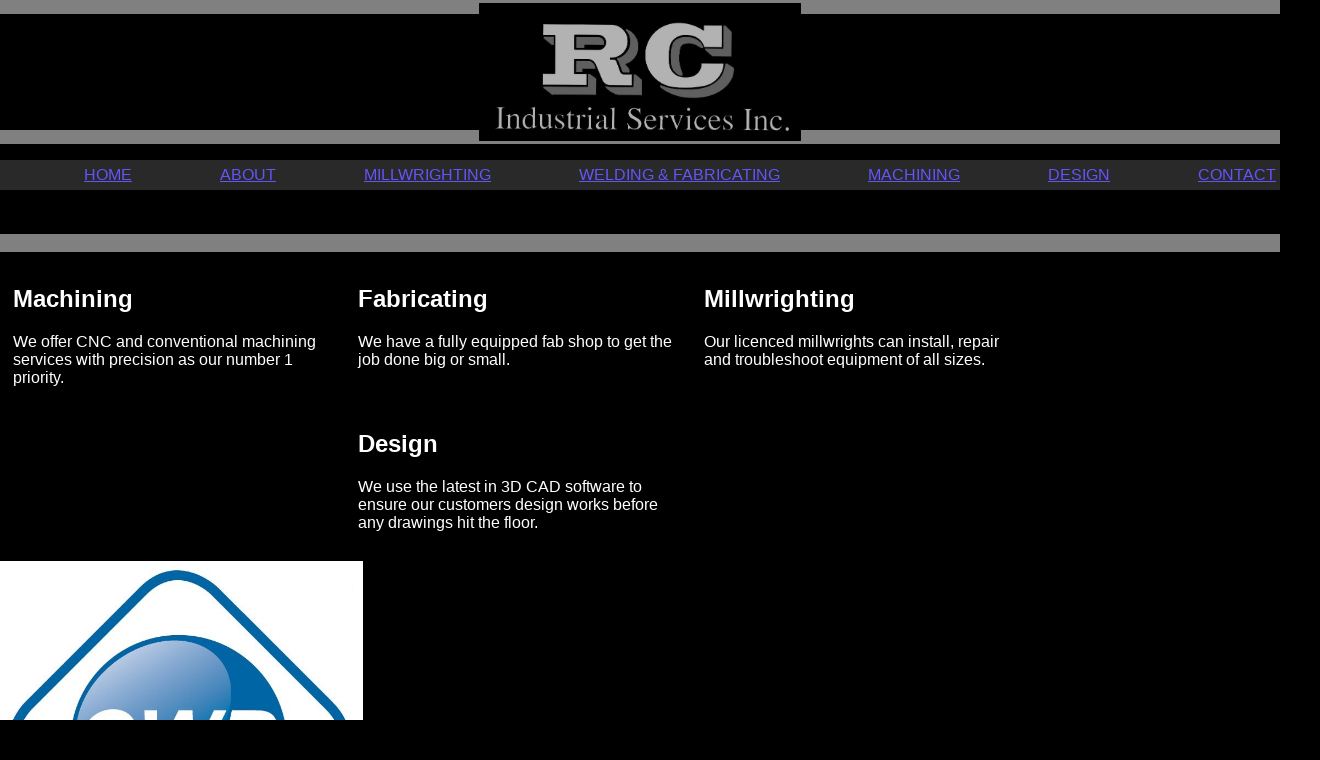

--- FILE ---
content_type: text/html; charset=UTF-8
request_url: http://rcindustrial.ca/test.php
body_size: 1216
content:

<html>
	<head>
		<meta http-equiv="Content-Type" content="machine shop in napanee, Belleville, Kingston quinte area, Industrial service, Tool and die, Stainless Aluminum welding, Millwright Fabrication, Engineering design">
		<title>Machine Shop Service in Tooling, Fabrication, Stainless welding, Engineering in Belleville, Napanee, Kingston, Ontario, Canada</title>
		<link href="style.css" rel="stylesheet" type="text/css">
		<!--<style type="text/css">-->
	</head>
<link href="style1.css" rel="stylesheet" type="text/css">
<style type="text/css">
	</style>
<!--
			-->
	<body>

				<div class="wrapper";>
					<div class="stripe";>
					<img class="logo" src="images/website_top.JPG"/>
					</div>
				</div>
			<nav>
				<tr>
   					 <td><table width="100%" height="28"  border="0" cellpadding="0" cellspacing="10">
		 <tr class="mainnav">           
			<ul class="navbar">
				<li width="10%"><a href="index.php" id="navhome"> HOME</a></li>
         		<li width="10%"><a href="about.php" id="navabout">ABOUT</a></li>
         		<li width="10%"><a href="millwright.php" id="navmillwright">MILLWRIGHTING</a></li>
        		<li width="15%"><a href="welding.php" id="navweld">WELDING & FABRICATING</a></li>
				<li width="10%"><a href="machining.php" id="nacmach">MACHINING</a></li>
        		<li width="10%"><a href="design.php" id="navdesign">DESIGN</a></li>
				<li width="10%"><a href="contact.php" id="navcontact">CONTACT</a></li>
			</ul>        
		</tr>
</table></td>
				</tr>
			</nav>
			<div class="strip";>
				<tr>
					<td></td>
				</tr>
						
			</div>	
	<div class="row">
		<div class="services">
			<h2>Machining</h2>
			<p> We offer CNC and conventional machining services with precision as our number 1 priority.</p>
		</div>
		<div class="services">
			<h2>Fabricating</h2>
			<p>We have a fully equipped fab shop to get the job done big or small.</p>
		</div>
		<div class="services">
			<h2>Millwrighting</h2>
			<p> Our licenced millwrights can install, repair and troubleshoot equipment of all sizes.</p>
		</div>
		<div class="services">
			<h2>Design</h2>
			<p> We use the latest in 3D CAD software to ensure our customers design works before any drawings hit the floor.</p>
		</div>
	</div>
					
	<td bgcolor="grey" height="70" align="center" valign="middle"><img style="padding 10 0 10 0;" height="65%"src="images/cwb_logo.JPG"/>
&copy; Copyright 2025 - RC Industrial Services Inc.<br>
    Tel: (613) 354-1629 - Fax: (613) 354-1673 - Email: <a href="mailto:info@rcindustrial.ca">info@rcindustrial.ca</a>
</td>
	<!--	<tr>
    <td valign="top" bgcolor="blue" style="padding:25px 0 0 0;">
        <table width="100%" border="0" cellspacing="2" cellpadding="5" bgcolor="grey" style="padding:25 0";>
          <tr>
				
			</tr>-->
					
	</body>
</html>




--- FILE ---
content_type: text/css
request_url: http://rcindustrial.ca/style.css
body_size: 555
content:
body {
	margin-left: 0px;
	margin-top: 0px;
	margin-right: 0px;
	margin-bottom: 0px;
	background-color: black;
	color:black;
	font-family: arial, tahoma, verdana;
	font-size: 16px;
}
td {
	font-family: arial, tahoma, verdana;
	font-size: 12px;
}
a:link {
	color: #6355f7;
	text-decoration: underline;
}
a:visited {
	color: #6355f7;
	text-decoration: underline;
}
a:hover {
	color: black;
	text-decoration: none;
}
a:active {
	text-decoration: underline;
	color: white;
}

.topnav { COLOR: white; font-size: 10px; }
A.topnav:link          { COLOR: white; font-size: 10px; TEXT-DECORATION: none}
A.topnav:active        { COLOR: white; font-size: 10px; TEXT-DECORATION: none}
A.topnav:visited       { COLOR: white; font-size: 10px; TEXT-DECORATION: none}
A.topnav:hover         { COLOR: white; font-size: 10px; TEXT-DECORATION: underline}

.mainnav { 	color: white;
text-align: center;}
A.mainnav:link			{ COLOR: white; text-align: center; TEXT-DECORATION: none}
A.mainnav:active  		{ COLOR: white; text-align: center; TEXT-DECORATION: none}
A.mainnav:visited       { COLOR: white; text-align: center; TEXT-DECORATION: none}
A.mainnav:hover         { COLOR: white; text-align: center; TEXT-DECORATION: underline}

.title { COLOR: grey; font-size: 16px; font-weight:bold;}
.title_bolder { COLOR: grey; font-size: 17px; font-weight:bold;}
.title_small { COLOR: grey; font-size: 14px; }
A.title:link          { COLOR: white; font-size: 16px; TEXT-DECORATION: underline}
A.title:active        { COLOR: white; font-size: 16px; TEXT-DECORATION: underline}
A.title:visited       { COLOR: white; font-size: 16px; TEXT-DECORATION: underline}
A.title:hover         { COLOR: white; font-size: 16px; TEXT-DECORATION: none}


.titlewhite { COLOR: white; font-size: 16px; }
A.white:link          { COLOR: white; font-size: 12px; TEXT-DECORATION: underline}
A.white:active        { COLOR: white; font-size: 12px; TEXT-DECORATION: underline}
A.white:visited       { COLOR: white font-size: 12px; TEXT-DECORATION: underline}
A.white:hover         { COLOR: white; font-size: 12px; TEXT-DECORATION: none}


.style1 {font-size: 18px; color:grey; font-weight: bold;}
.style2 {font-size: 14px; color:grey; }
.style3 {font-size: 16px; color: black; }

.flex-container {
	display: flex;
	flex-direction: column;
	justify-content: center;
	flex-wrap: wrap;

}
	


--- FILE ---
content_type: text/css
request_url: http://rcindustrial.ca/style1.css
body_size: 478
content:
.wrapper{
				background-color:grey;
				position:relative;
				width:100%;
				height:20%;
			}
			.stripe{
				background-color:black;
				position:relative;
				width:100%;
				height:80%;
				top:10%;	
			}
			.logo{
				position:relative;
				height:120%;
				top:-10%;
				display: block;
				margin:0 auto;
			}
			.navbar { COLOR: white; 
				display:flex;
				justify-content:space-around;
				align-items: center;
				}
			.navbar{
				height:30;
				width:100%;
				background-color:#292929;
				list-style-type:none;
				text-decoration:none;
				}
			.navbar ul{
				list-style-type:none;
				text-decoration:none;
				color:white;
				margin:5%;
				padding:5
				}
			.navbar ul li a{
				text-decoration:none;
				color:white;
				flex:auto;
				text-align:center;
			}
			.navbar ul li:link{
				text-decoration:none;
				color:white;
			}
			.navbar ul li:visited{
				text-decoration:none;
				color:white;
			}
			.navbar ul li:hover{
				text-decoration:none;
				color:blue;
			}
			.navbar ul li:active{
				text-decoration:none;
				color:white;
			}
			.strip{
				height:2.5%;
				width:100%;
				background-color:grey;
			}
			.row{
				color:white;
			}
			.services{
				float:left;
				width:25%;
				padding: 1%;
			}
			.row:after{
				content:"";
				display:table;
				clear: both;
			}
@media all and (max-width 800px){
	nav ul{
		flex-direction:column;
		}
	nav ul li{
		text-align:center;
		}